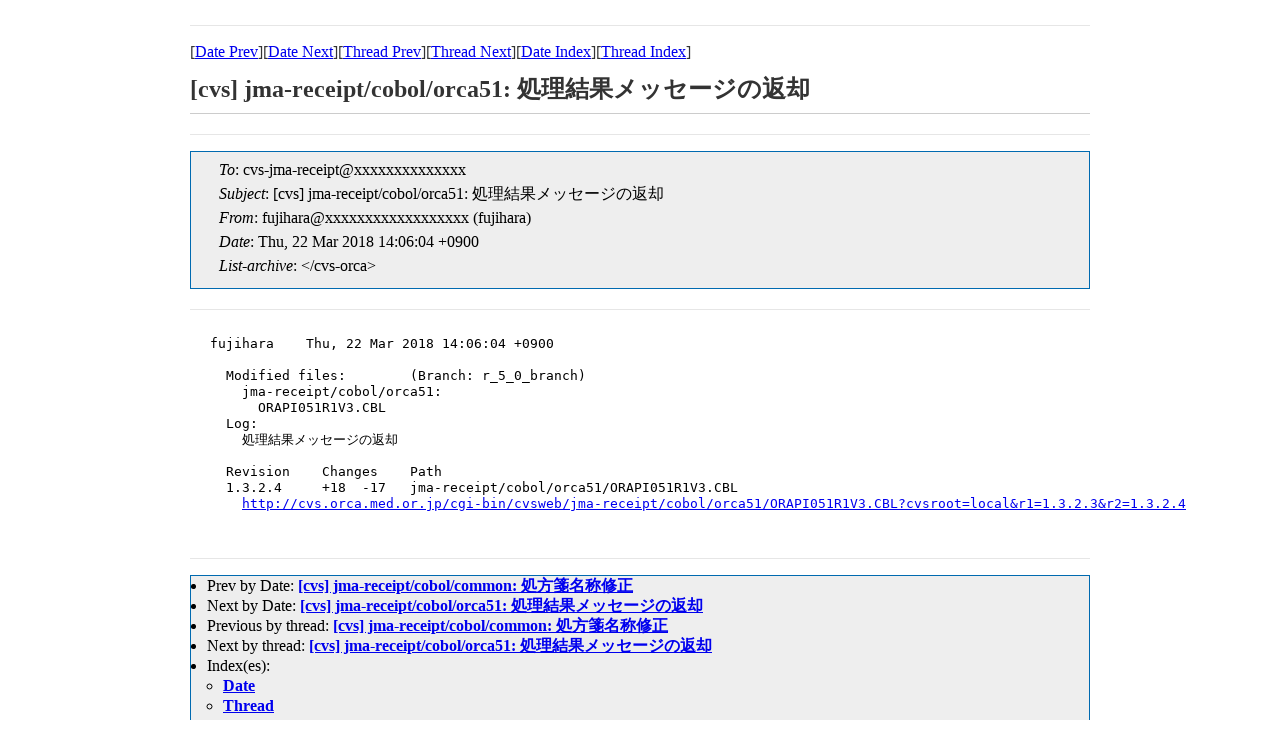

--- FILE ---
content_type: text/html
request_url: https://ml.orca.med.or.jp/cvs-orca/msg43575.html
body_size: 1295
content:
<!-- MHonArc v2.6.19+ -->
<!--X-Subject: [cvs] jma&#45;receipt/cobol/orca51: =?ISO&#45;2022&#45;JP?B?GyRCPWhNfTdrMkwlYSVDGyhC?= =?ISO&#45;2022&#45;JP?B?GyRCJTshPCU4JE5KVjVRGyhC?= -->
<!--X-From-R13: shwvunenNpif.bepn.zrq.be.wc (shwvunen) -->
<!--X-Date: Thu, 22 Mar 2018 14:06:09 +0900 (JST) -->
<!--X-Message-Id: 20180322050604.7D7C2120ABA@orca&#45;m1.orca.med.or.jp -->
<!--X-Content-Type: text/plain -->
<!--X-Head-End-->

<!doctype HTML PUBLIC "-//W3C//DTD HTML 4.0 Transitional//EN"
             "http://www.w3.org/TR/REC-html40/loose.dtd">
<html lang="ja">
<head>
<meta http-equiv="content-type" content="text/html; charset=UTF-8">
<meta http-equiv="Content-Style-Type" content="text/css">
<meta name="Keywords" content="ORCA, MailingList Archive">
<link rel="stylesheet" href="/css/ml.css" type="text/css">
<title>[cvs] jma-receipt/cobol/orca51: 処理結果メッセージの返却 </title>
</head>
<body>

<!--X-Body-Begin-->
<!--X-User-Header-->
<!--X-User-Header-End-->
<!--X-TopPNI-->
<hr>
[<a href="msg43574.html">Date Prev</a>][<a href="msg43576.html">Date Next</a>][<a href="msg43574.html">Thread Prev</a>][<a href="msg43576.html">Thread Next</a>][<a href="mail44.html#43575">Date Index</a>][<a href="thrd44.html#43575">Thread Index</a>]
<!--X-TopPNI-End-->
<!--X-MsgBody-->
<!--X-Subject-Header-Begin-->
<h1>[cvs] jma-receipt/cobol/orca51: 処理結果メッセージの返却</h1>
<hr>
<!--X-Subject-Header-End-->
<!--X-Head-of-Message-->
<ul class="head_of_message"> 
<li><em>To</em>: cvs-jma-receipt@xxxxxxxxxxxxxx</li>
<li><em>Subject</em>: [cvs] jma-receipt/cobol/orca51: 処理結果メッセージの返却</li>
<li><em>From</em>: fujihara@xxxxxxxxxxxxxxxxxx (fujihara)</li>
<li><em>Date</em>: Thu, 22 Mar 2018 14:06:04 +0900</li>
<li><em>List-archive</em>: &lt;/cvs-orca&gt;</li>
</ul>
<!--X-Head-of-Message-End-->
<!--X-Head-Body-Sep-Begin-->
<hr>
<!--X-Head-Body-Sep-End-->
<!--X-Body-of-Message-->
<pre>fujihara    Thu, 22 Mar 2018 14:06:04 +0900

  Modified files:        (Branch: r_5_0_branch)
    jma-receipt/cobol/orca51:
      ORAPI051R1V3.CBL
  Log:
    処理結果メッセージの返却
  
  Revision    Changes    Path
  1.3.2.4     +18  -17   jma-receipt/cobol/orca51/ORAPI051R1V3.CBL
    <a  rel="nofollow" href="http://cvs.orca.med.or.jp/cgi-bin/cvsweb/jma-receipt/cobol/orca51/ORAPI051R1V3.CBL?cvsroot=local&amp;r1=1.3.2.3&amp;r2=1.3.2.4">http://cvs.orca.med.or.jp/cgi-bin/cvsweb/jma-receipt/cobol/orca51/ORAPI051R1V3.CBL?cvsroot=local&amp;r1=1.3.2.3&amp;r2=1.3.2.4</a>

</pre>
<!--X-Body-of-Message-End-->
<!--X-MsgBody-End-->
<!--X-Follow-Ups-->
<hr>
<!--X-Follow-Ups-End-->
<!--X-References-->
<!--X-References-End-->
<!--X-BotPNI-->
<ul>
<li>Prev by Date:
<strong><a href="msg43574.html">[cvs] jma-receipt/cobol/common: 処方箋名称修正</a></strong>
</li>
<li>Next by Date:
<strong><a href="msg43576.html">[cvs] jma-receipt/cobol/orca51: 処理結果メッセージの返却</a></strong>
</li>
<li>Previous by thread:
<strong><a href="msg43574.html">[cvs] jma-receipt/cobol/common: 処方箋名称修正</a></strong>
</li>
<li>Next by thread:
<strong><a href="msg43576.html">[cvs] jma-receipt/cobol/orca51: 処理結果メッセージの返却</a></strong>
</li>
<li>Index(es):
<ul>
<li><a href="mail44.html#43575"><strong>Date</strong></a></li>
<li><a href="thrd44.html#43575"><strong>Thread</strong></a></li>
</ul>
</li>
</ul>

<!--X-BotPNI-End-->
<!--X-User-Footer-->
<!--X-User-Footer-End-->
</body>
</html>
